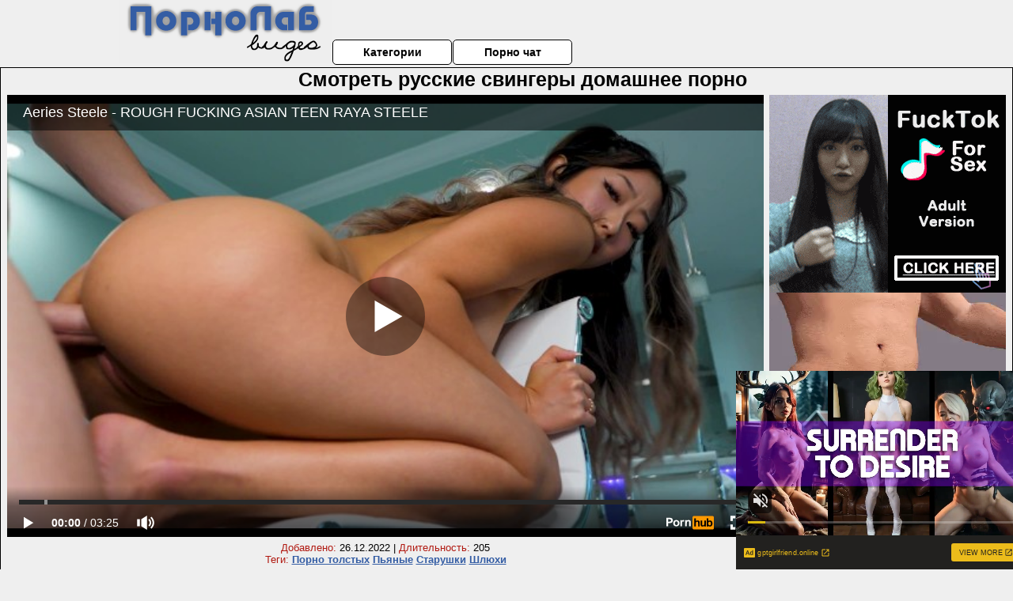

--- FILE ---
content_type: text/html; charset=UTF-8
request_url: https://www.pornhub.com/embed/ph62bc827fef8cb
body_size: 10288
content:
<!DOCTYPE html>
<html>
<head>
    	    <link rel="canonical" href="https://www.pornhub.com/view_video.php?viewkey=ph62bc827fef8cb" />
    	<title>Embed Player - Pornhub.com</title>
            <meta name="robots" content="noindex, indexifembedded" />
    	<link rel="shortcut icon" href="https://ei.phncdn.com/www-static/favicon.ico?cache=2026012201" />
			<link rel="dns-prefetch" href="//ki.phncdn.com/">
		<link rel="dns-prefetch" href="//es.phncdn.com">
		<link rel="dns-prefetch" href="//cdn1d-static-shared.phncdn.com">
		<link rel="dns-prefetch" href="//apis.google.com">
		<link rel="dns-prefetch" href="//ajax.googleapis.com">
		<link rel="dns-prefetch" href="//www.google-analytics.com">
		<link rel="dns-prefetch" href="//twitter.com">
		<link rel="dns-prefetch" href="//p.twitter.com">
		<link rel="dns-prefetch" href="//platform.tumblr.com">
		<link rel="dns-prefetch" href="//platform.twitter.com">
		<link rel="dns-prefetch" href="//ads.trafficjunky.net">
		<link rel="dns-prefetch" href="//ads2.contentabc.com">
		<link rel="dns-prefetch" href="//cdn1.ads.contentabc.com">
		<link rel="dns-prefetch" href="//media.trafficjunky.net">
		<link rel="dns-prefetch" href="//cdn.feeds.videosz.com">
		<link rel="dns-prefetch" href="//cdn.niche.videosz.com">
		<link rel="dns-prefetch" href="//cdn1-smallimg.phncdn.com">
		<link rel="dns-prefetch" href="//m2.nsimg.net">
        <link rel="dns-prefetch" href="//imagetransform.icfcdn.com">
		<script>
        var COOKIE_DOMAIN = 'pornhub.com';
    	var page_params = {};
	</script>

        <script src="https://media.trafficjunky.net/js/holiday-promo.js"></script>
	<style>
        body {
            background: #000 none repeat scroll 0 0;
            color: #fff;
            font-family: Arial,Helvetica,sans-serif;
            font-size: 12px;
        }
        
        .removedVideo {
            width:100%;
        }
        
        .removedVideoText {
            display: block;
            text-align: center;
            padding: 0.5%;
            color: #FFFFFF;
            font-size: 1.2em;
        }
        
        .videoEmbedLink {
            position: absolute;
            top: -20px;
            left: 0;
        }
        
		.userMessageSection {
			text-align: center;
			color: #fff;
			font-family: Arial, Helvetica, sans-serif;
			padding: 20px;
			z-index: 10;
			height: 225px;
			margin: auto;
			top: 0;
			bottom: 0;
			left: 0;
			right: 0;
			position: absolute;
			box-sizing: border-box;

            &.notAvailable {
                height: 100%;

                h2 {
                    position: absolute;
                    top: 50%;
                    left: 50%;
                    transform: translate(-50%, -50%);
                }
            }
		}

		.userMessageSection a,
		.userMessageSection a:visited {
			color: #f90;
			text-decoration: none;
			cursor: pointer;
		}

		.userMessageSection a:hover {
			text-decoration: underline;
		}

		.userMessageSection h2 {
			color: #fff;
			font-family: Arial, Helvetica, sans-serif;
			font-size: 22px;
			font-weight: normal;
			height: 56px;
			line-height: 28px;
			margin: 0 auto 20px;
			padding: 0;
			text-align: center;
			width: 300px;
		}

		a.orangeButton {
			color: #000;
			background: #f90;
			border-radius: 4px;
			-webkit-border-radius: 4px;
			-moz-border-radius: 4px;
			-ms-border-radius: 4px;
			box-sizing: border-box;
			color: rgb(20, 20, 20);
			cursor: pointer;
			display: inline-block;
			font-size: 20px;
			height: 49px;
			margin-bottom: 15px;
			padding: 13px 15px;
			position: relative;
			text-align: center;
			text-decoration: none;
			width: 486px;
			border: 0;
		}

		a.orangeButton:hover {
			background: #ffa31a;
			text-decoration: none;
		}

		a.orangeButton:visited {
			color: #000;
		}

		p.last {
			font-size: 14px;
		}

		#currentVideoImage {
			opacity: .3;
			position: absolute;
			left: 0;
			top: 0;
			min-width: 100%;
			min-height: 100%;
		}

		@media all and (max-width: 520px) {
			.userMessageSection h2 {
				font-size: 18px;
				line-height: 20px;
				width: auto;
				margin-bottom: 10px;
			}
			a.orangeButton {
				width: 95%;
				font-size: 18px;
				height: 45px;
			}

			p.last {
				font-size: 12px;
			}
		}

	</style>

    </head>

<body style="position: absolute; margin:0px; height:100%; width:100%; background: #000">
			

<style>
	body {
		background: #000 none repeat scroll 0 0;
		color: #fff;
		font-family: Arial,Helvetica,sans-serif;
		font-size: 12px;
	}
	a {
		outline-style: none;
		text-decoration: none;
		color: #f90;
	}
	* {
		margin: 0;
		padding: 0;
	}
	.clear{
		clear: both;
	}
	.removedVideo{
		width:100%;
	}
	.removedVideoText, .removedVideoTextPornhub{
		display: block;
		text-align: center;
		padding: 0.5%;
		color: #FFFFFF;
		font-size: 1.2em;
	}
	.removedVideo ul {
		margin:0 auto;
		width:55%;
		height:auto;
		display: block;
	}
	.removedVideo ul li{
		list-style:none;
		display: block;
		width: 25%;
		height: auto;
		float: left;
		border-top: 2px solid #000;
		border-left: 2px solid #000;
		border-bottom: 2px solid #000;
		position: relative;
		display: block;
		box-sizing: border-box;
		background-color: #000;
	}
	.removedVideo ul li:nth-child(2n+1){
		border-right: 2px solid #000;
	}
	.removedVideo ul li a{
		display: block;
		width: 100%;
		height: 100%;
		color: #000000;
	}
	.duration{
		position: absolute;
		bottom:5px;
		left:5px;
		display: none;
		color: #FFFFFF;
	}
	.titleRelated{
		position: absolute;
		top:0;
		display: none;
		color: #f90;
	}
	.voteRelated{
		position: absolute;
		display: none;
		bottom:5px;
		right:5px;
		color: #FFFFFF;
	}
	.icon-thumb-up{
		top: 1px;
		float: right;
		border: 0;
		background: transparent url(https://ei.phncdn.com/www-static/images/sprite-pornhub-nf.png?cache=2026012201) scroll no-repeat 0 0;
		background-position: -72px -225px;
		width: 15px;
		height: 14px;
		margin-left: 4px;
	}
	.privateOverlay{
		position: absolute;
		z-index: 100;
		top: 0;
		width: 100%;
	}
	.private-vid-title{
		position: absolute;
		bottom:5%;
		width:100%;
		z-index: 150;
		text-align: center;
		font-size: 1em;
	}
	.wrapper{
		position: absolute;
		top:0;
		bottom: 0;
		right: 0;
		left: 0;
		z-index: 1;
		display: block;
	}
	.selectVideoThumb:hover .wrapper{
		background-color: #0c0c0c;
		opacity: 0.7;
	}
	.selectVideoThumb:hover .voteRelated{
		display: block;
		z-index: 20;
	}
	.selectVideoThumb:hover .titleRelated{
		display: block;
		z-index: 30;
	}
	.selectVideoThumb:hover .duration{
		display: block;
		z-index: 40;
	}
    .videoEmbedLink {
        position: absolute;
        top: 0;
        left: 0;
        pointer-events: none;
        color: transparent;
    }
	@media screen and (max-width: 1024px) {
		.removedVideo ul {
			width: 70%;
		}
		.removedVideoText{
			padding: 0.2%;
			font-size: 1.1em;
		}

	}
</style>

<script type="text/javascript">
		var compaignVersion = '-html5';
	try {
		var fo = new ActiveXObject('ShockwaveFlash.ShockwaveFlash');
		if (fo) {
			compaignVersion = '';
		}
	} catch (e) {
		if (navigator.mimeTypes
				&& navigator.mimeTypes['application/x-shockwave-flash'] != undefined
				&& navigator.mimeTypes['application/x-shockwave-flash'].enabledPlugin) {
			compaignVersion = '';

		}
	}

	function getUrlVars() {
		var vars = {},
		    parts = window.location.href.replace(/[?&]+([^=&]+)=([^&]*)/gi, function(m,key,value) {
                vars[key] = value;
            });
		return vars;
	}
</script>
	
	
<script type="text/javascript">
		document.addEventListener("click", function (e) {
		var element =  document.getElementById('removedwrapper'),
			urlToGo = '/view_video.php?viewkey=ph62bc827fef8cb&utm_source=pornolabvideo.ru&utm_medium=embed&utm_campaign=embed-removed'+compaignVersion;
		if (document.body.contains(element)) {
			// Element exists and list of video build.
			var level = 0;
			for (var element = e.target; element; element = element.parentNode) {
				if (element.id === 'x') {
					document.getElementsByClassName("selectVideoThumb").innerHTML = (level ? "inner " : "") + "x clicked";
					return;
				}
				level++;
			}
			if (level!==10){
				window.open(urlToGo, '_blank');
			}
		}
	});
</script>


		<input type="hidden" target="_blank" rel="noopener noreferrer" class="goToUrl" />
	<input type="hidden" target="_blank" rel="noopener noreferrer" class="goToUrlLogo" />
	
		
        <script src="https://cdn1d-static-shared.phncdn.com/html5player/videoPlayer/es6player/8.7.0/desktop-player.min.js"></script>

		<script>

						var flashvars = {"isVR":0,"domain":false,"experimentId":"experimentId unknown","searchEngineData":null,"maxInitialBufferLength":1,"disable_sharebar":0,"htmlPauseRoll":"false","htmlPostRoll":"false","autoplay":"false","autoreplay":"false","video_unavailable":"false","pauseroll_url":"","postroll_url":"","toprated_url":"https:\/\/www.pornhub.com\/video?o=tr&t=m","mostviewed_url":"https:\/\/www.pornhub.com\/video?o=mv&t=m","language":"en","isp":"amazon.com","geo":"united states","customLogo":"https:\/\/ei.phncdn.com\/www-static\/images\/pornhub_logo_straight.svg?cache=2026012201","trackingTimeWatched":false,"tubesCmsPrerollConfigType":"new","adRollGlobalConfig":[{"delay":[900,2000,3000],"forgetUserAfter":86400,"onNth":0,"skipDelay":5,"skippable":true,"vastSkipDelay":false,"json":"https:\/\/www.pornhub.com\/_xa\/ads?zone_id=1993741&site_id=2&preroll_type=json&channel%5Bcontext_tag%5D=asian%2Casian-wife%2Crough%2Chardcore%2Crough-fuck%2Cbig-dick%2Chuge-cock%2Cwmaf%2Casian-hardcore%2Ccumshot%2Ccum-on-feet%2Cfeet%2Cfootjob%2Casian-white-cock%2Chuge-white-cock&channel%5Bcontext_category%5D=Asian%2CAmateur%2CBig-Ass%2CBabe%2CBig-Dick%2CCumshot%2CHardcore%2CCollege-%2818%2B%29%2C60FPS%2CVerified-Amateurs&channel%5Bcontext_pornstar%5D=&channel%5Binfo%5D=%7B%22actor_id%22%3A2247428191%2C%22content_type%22%3A%22model%22%2C%22video_id%22%3A410829761%2C%22timestamp%22%3A1769407823%2C%22hash%22%3A%22872e83112d20e0e65729a7cd74a32f4f%22%2C%22session_id%22%3A%22661527689762117711%22%7D&noc=0&cache=1769407823&t_version=2026012201.ded8397&channel%5Bsite%5D=pornhub","user_accept_language":"","startPoint":0,"maxVideoTimeout":2000},{"delay":[900,2000,3000],"forgetUserAfter":86400,"onNth":0,"skipDelay":5,"skippable":true,"vastSkipDelay":false,"json":"https:\/\/www.pornhub.com\/_xa\/ads?zone_id=&site_id=2&preroll_type=json&channel%5Bcontext_tag%5D=asian%2Casian-wife%2Crough%2Chardcore%2Crough-fuck%2Cbig-dick%2Chuge-cock%2Cwmaf%2Casian-hardcore%2Ccumshot%2Ccum-on-feet%2Cfeet%2Cfootjob%2Casian-white-cock%2Chuge-white-cock&channel%5Bcontext_category%5D=Asian%2CAmateur%2CBig-Ass%2CBabe%2CBig-Dick%2CCumshot%2CHardcore%2CCollege-%2818%2B%29%2C60FPS%2CVerified-Amateurs&channel%5Bcontext_pornstar%5D=&channel%5Binfo%5D=%7B%22actor_id%22%3A2247428191%2C%22content_type%22%3A%22model%22%2C%22video_id%22%3A410829761%2C%22timestamp%22%3A1769407823%2C%22hash%22%3A%22872e83112d20e0e65729a7cd74a32f4f%22%2C%22session_id%22%3A%22661527689762117711%22%7D&noc=0&cache=1769407823&t_version=2026012201.ded8397&channel%5Bsite%5D=pornhub","user_accept_language":"","startPoint":100,"maxVideoTimeout":2000}],"embedCode":"<iframe src=\"https:\/\/www.pornhub.com\/embed\/ph62bc827fef8cb\" frameborder=\"0\" width=\"560\" height=\"340\" scrolling=\"no\" allowfullscreen><\/iframe>","hidePostPauseRoll":false,"video_duration":205,"actionTags":"Doggystyle:7","link_url":"https:\/\/www.pornhub.com\/view_video.php?viewkey=ph62bc827fef8cb","related_url":"https:\/\/www.pornhub.com\/api\/v1\/video\/player_related_datas?id=410829761","video_title":"Aeries Steele - ROUGH FUCKING ASIAN TEEN RAYA STEELE","image_url":"https:\/\/ei.phncdn.com\/videos\/202206\/29\/410829761\/original\/(m=eaAaGwObaaaa)(mh=h09iCwFMldhExLAg)6.jpg","defaultQuality":[720,480,240,1080],"vcServerUrl":"\/svvt\/add?stype=evv&svalue=410829761&snonce=d3r2dzerxlymppic&skey=d460bfc3d45deab26785062ad1fd192850f2c2132acedc7218f689c4fdacce00&stime=1769407823","service":"","mediaPriority":"hls","mediaDefinitions":[{"group":1,"height":0,"width":0,"defaultQuality":true,"format":"hls","videoUrl":"https:\/\/ee-h.phncdn.com\/hls\/videos\/202206\/29\/410829761\/480P_2000K_410829761.mp4\/master.m3u8?validfrom=1769404223&validto=1769411423&ipa=1&hdl=-1&hash=cbRDNWtlhJGJ%2BH3LrL3MKbztItY%3D","quality":"480","segmentFormats":{"audio":"ts_aac","video":"mpeg2_ts"}},{"group":1,"height":0,"width":0,"defaultQuality":false,"format":"mp4","videoUrl":"https:\/\/www.pornhub.com\/video\/get_media?s=eyJrIjoiMzkzN2Q3N2Q2YTNhY2NiYWUyYjRjYzM2ZDE2YTM3OGI1NTNhMzYxNTU1ZTA4N2UwYjFkMGNjMWViMDRkY2EyZCIsInQiOjE3Njk0MDc4MjN9&v=ph62bc827fef8cb&e=1&t=p","quality":[],"remote":true}],"isVertical":"false","video_unavailable_country":"false","mp4_seek":"ms","hotspots":[42184,11752,16415,11690,11752,11845,11942,11944,12180,12307,12695,13262,13026,13106,13558,14255,14135,14241,14376,14565,14434,14594,14202,14042,13888,14116,13393,13189,12858,12033,11601,11447,10855,10759,10227,9886,9610,9396,9065,9182,8504],"thumbs":{"samplingFrequency":2,"type":"normal","cdnType":"regular","isVault":0,"urlPattern":"https:\/\/ei.phncdn.com\/videos\/202206\/29\/410829761\/timeline\/160x90\/(m=eGCaiCObaaaa)(mh=hzHFxTsWTJ7WBuIm)S{3}.jpg","spritePatterns":["https:\/\/ei.phncdn.com\/videos\/202206\/29\/410829761\/timeline\/160x90\/(m=eGCaiCObaaaa)(mh=hzHFxTsWTJ7WBuIm)S0.jpg","https:\/\/ei.phncdn.com\/videos\/202206\/29\/410829761\/timeline\/160x90\/(m=eGCaiCObaaaeSlnYk7T5ErgyKrgyS5fzY5fAIbgCKjNBSjMxOlT2kJT0CRSxIXgyWlhyEzQyCrn4odacqoaeo0aaaa)(mh=4dSc_wr36fbtv631)S0.jpg","https:\/\/ei.phncdn.com\/videos\/202206\/29\/410829761\/timeline\/160x90\/(m=eGCaiCObaaaeSlnYk7T5ErgyKrgyS5fzY5fAIbgCKjNBSjMxOlT2kJT0CRSxIXgyWlhyEzQyCrn4odacqoaeo0aaaac2LgzL92CVidmYidm28Im58cnXadoYKZn2eZl0LwBLXwAUv2lXydm4LdmVmLmUOgCNbabihachAaaaa)(mh=4kgM5JaH9guVssQt)S0.jpg","https:\/\/ei.phncdn.com\/videos\/202206\/29\/410829761\/timeline\/160x90\/(m=[base64])(mh=hrNj5QYpjL3Z1WDQ)S0.jpg"],"thumbHeight":"90","thumbWidth":"160"},"browser_url":"http:\/\/pornolabvideo.ru\/svingeri\/smotret-russkie-svingeri-domashnee-porno.php","morefromthisuser_url":"\/model\/aeries-steele\/videos","options":"iframe","cdn":"haproxy","startLagThreshold":1000,"outBufferLagThreshold":2000,"appId":"1111","cdnProvider":"ht","nextVideo":[],"video_id":410829761},
			    utmSource = document.referrer.split('/')[2];

			if (utmSource == '' || (utmSource == undefined)){
				utmSource = 'www.pornhub.com';
			}

		</script>
		<style>
			#player {
				width:100%;
				height:100%;
				padding:0;
				margin:0;
			}
			p.unavailable {
				background-color: rgba(0,0,0,0.7);
				bottom: 0;
				left: 0;
				font-size: 3em;
				padding: 40px;
				position: absolute;
				right: 0;
				text-align: center;
				top: 0;
				z-index: 999;
			}
		</style>
		<div id="player">
            <div id="player-placeholder">
                                    <picture>
                        <img src="https://ei.phncdn.com/videos/202206/29/410829761/original/(m=eaAaGwObaaaa)(mh=h09iCwFMldhExLAg)6.jpg" alt="Aeries Steele - ROUGH FUCKING ASIAN TEEN RAYA STEELE">
                    </picture>
                            </div>
        </div>
        <script type="text/javascript" >
                        // General Vars
            var embedredirect = {
                    mftuUrl : false,
                    mostViewedUrl : false,
                    relatedUrl : false,
                    topRatedUrl : false,
                    onFullscreen: false,
                    videoArea: false,
                    relatedBtns: false,
                    onMenu : false,
                    watchHD : false,
                    mode: 'affiliate'
                },
                phWhiteliste = [
                    "www.keezmovies.com"
                ],
                vastArray = [],
                isVr 		= flashvars.isVR,
                hasPingedVcServer = false;
                //globalPrerollSwitch = typeof flashvars.tubesCmsPrerollConfigType != 'undefined' ? flashvars.tubesCmsPrerollConfigType : null;

            // Function to white
            function whiteListeEmbedSite(){
                return phWhiteliste.indexOf(utmSource)>=0;
            }

            // Build the variables to send to the player
            if (!whiteListeEmbedSite()){
                embedredirect = {
                    mftuUrl : flashvars.morefromthisuser_url,
                    mostViewedUrl :flashvars.mostviewed_url,
                    relatedUrl : flashvars.link_url,
                    topRatedUrl : flashvars.toprated_url,
                    onFullscreen : false,
                    videoArea: false,
                    relatedBtns: false,
                    onMenu : true,
                    watchHD : false,
                    mode: 'embedded'
                };
            }

                        if (typeof flashvars.preroll !== 'undefined' && typeof page_params.holiday_promo_prem != 'undefined' && (typeof isVr !== 'undefined' && !isVr)) {
                for (var k = 0; k < flashvars.preroll.campaigns.length; k++) {
                    var obj 		= flashvars.preroll.campaigns[k],
                        clickArea   = {};

                    if(obj.clickableAreasByPlatform) {
                        var defaultValues = {
                            video: true,
                            link: true
                        }
                        clickArea = obj.clickableAreasByPlatform.pc ?  obj.clickableAreasByPlatform.pc : defaultValues;
                    }

                    vastObject = {
                        xml 			: obj.vastXml, //backend value from CMS
                        vastSkipDelay	: false,

                        rollSettings: {
                            onNth 			: obj.on_nth, //backend value from CMS
                            skipDelay 		: obj.skip_delay, //backend value from CMS
                            siteName        : 'Pornhub',
                            forgetUserAfter : obj.forgetUserAfter, //backend value from CMS
                            campaignName 	: obj.campaign_name,
                            skippable       : obj.skippable, //backend value from CMS
                            clickableAreas  : clickArea, //The objects or areas on the screen that the user can click to visit the url
                            campaignWeight	: obj.percentChance
                        }
                    };
                    vastArray.push(vastObject);
                }
            }

            /**
             * Function to convert events config to compatibility with Player version less than 6.1.*
             * @method getLegacyEventsConfig
             * @param {Object} eventsConfig
             * @return {{}} legacyEventsConfig
             */

            function getLegacyEventsConfig(eventsConfig) {
                let legacyNamesMap = {
                    'fullscreen.changed': 'onFullscreen',
                    'player.redirected' : 'onRedirect',
                    'playback.playing': 'onPlay'
                };

                return Object.entries(eventsConfig).reduce(function (acc, arr) {
                    var obj = {},
                        fileName = legacyNamesMap[arr[0]] || arr[0];
                    obj[fileName] = function (i, e, o) {
                        arr[1](o, i, e);
                    };
                    return Object.assign({}, acc, obj);
                }, {});
            }

            function registerPlayerEvents() {
                let events = {
                    // On Video Fulscreen -  HTML5 video feed trick
                    "fullscreen.changed": function(o, i) {
                        if(typeof triggerFullScreenDisplay == 'function') triggerFullScreenDisplay(i);
                    },
                    'player.redirected': function(){
                        if (typeof htEmbedTrack == 'object' && typeof htEmbedTrack.track == 'function') {
                            htEmbedTrack.track();
                        }
                    },
                    "playback.playing": function() {
                        if (flashvars.vcServerUrl == null) {
                            return;
                        }

                        setTimeout(function () {
                            if (!hasPingedVcServer) {
                                hasPingedVcServer = true;

                                var request1 = new XMLHttpRequest();
                                request1.open("GET", flashvars.vcServerUrl);
                                if (typeof liuIdOrNull !== 'undefined' && liuIdOrNull) {
                                    request1.setRequestHeader('__m', liuIdOrNull);
                                }
                                request1.send();
                            }
                        }, 10000);
                    }
                },
                playerVersion = MGP && MGP.buildInfo.playerVersion;
                return parseFloat(playerVersion) < 6.1 ? getLegacyEventsConfig(events) : events;
            }

            
            function loadThePlayer(){
                var forceAutoPlay	= getUrlVars()['autoplay'];
                                if (forceAutoPlay == undefined || forceAutoPlay != 1){
                    forceAutoPlay = false;
                } else {
                    forceAutoPlay = true;
                }

                var showOnPauseVal = !flashvars.hidePostPauseRoll;

                
                MGP.createPlayer('player', {
                    autoplay: {
                        enabled: forceAutoPlay, // Value is determined in settings.js
						initialState: true,
						retryOnFailure: false,
						switch: 'buttonbar', // 'menu' || 'buttonbar' || 'none'
                    },
                    deviceType: 'desktop',
                    quickSetup: 'pornhub',
                    embeds: {
                        enabled:true,
                        domain: true,
                        redirect:{
                            logoUrl: flashvars.link_url,
                            mftuUrl: embedredirect.mftuUrl,
                            mostViewedUrl: embedredirect.mostViewedUrl,
                            onFullscreen: embedredirect.onFullscreen,
                            onMenu: embedredirect.onMenu,
                            relatedUrl: embedredirect.relatedUrl,
                            sharebar:false,
                            topRatedUrl: embedredirect.topRatedUrl,
                            videoArea: embedredirect.videoArea
                        },
                        watchHD: embedredirect.watchHD,
                        utmRedirect:{
                            logo: true,
                            relatedBtns: embedredirect.relatedBtns,
                            thumbs: true,
                            videoArea: embedredirect.videoArea
                        }
                    },
                    mainRoll: {
                        actionTags: flashvars.actionTags,
                        mediaPriority: flashvars.mediaPriority,
                        mediaDefinition: flashvars.mediaDefinitions,
                        poster: flashvars.image_url,
                        thumbs: {
                            urlPattern: flashvars.thumbs.urlPattern,
                            samplingFrequency: flashvars.thumbs.samplingFrequency,
                            thumbWidth: flashvars.thumbs.thumbWidth,
                            thumbHeight: flashvars.thumbs.thumbHeight
                        },
                        duration: flashvars.video_duration,
                        title: flashvars.video_title,
                        videoUnavailableMessage: '',
                        videoUrl: flashvars.link_url,
                        textLinks: (typeof TEXTLINKS !== 'undefined') ? TEXTLINKS : []
                    },

                    hlsConfig: {
                        maxInitialBufferLength: flashvars.maxInitialBufferLength,
                        maxBufferLength: 20,
                        maxMaxBufferLength: 20
                    },

                    features:{
                        grid: true,
                        share: false,
                        logo: true,
                        themeColor: '#f6921e',
                        cinema: false,
                        options:false,
                        hideControlsTimeout: 2,
                        qualityInControlBar: true
                    },
                    referrerUrl:utmSource,
                    menu: {
                        relatedUrl: flashvars.related_url,
						relatedData: [["https:\/\/ei.phncdn.com\/videos\/202404\/12\/450954291\/thumbs_3\/(m=eGcEGgaaaa)(mh=krMS3Mbe5MyawACR)15.jpg","Sexy Asian Teen Fucked On The Kitchen Counter!","2:38",85,"https:\/\/www.pornhub.com\/view_video.php?viewkey=66187a2f40d81",512052,"https:\/\/kw.phncdn.com\/videos\/202404\/12\/450954291\/360P_360K_450954291_fb.mp4?hdnea=st=1769407404~exp=1769411004~hdl=-1~hmac=507953f1f8df87fee70ca6942bb035a86f370b6d","Privatefromus","https:\/\/www.pornhub.com\/model\/aeries-steele","https:\/\/ei.phncdn.com\/www-static\/images\/verified-badge.svg",{"isWatched":false,"isFree":false,"isCC":false,"isInteractive":false,"languageCode":"","hasTrophy":false,"hasCheckmark":true,"isChannel":false,"highResThumb":"https:\/\/ei.phncdn.com\/videos\/202404\/12\/450954291\/thumbs_3\/(m=edLTGgaaaa)(mh=ZHoTQAVA7JP0Jn_B)15.jpg"}],["https:\/\/ei.phncdn.com\/videos\/202111\/20\/398343301\/thumbs_5\/(m=eGcEGgaaaa)(mh=-8iKpBZTFOqBgRd7)15.jpg","SEXY LINGERIE MAKES HER IRRESISTIBLE!","2:57",90,"https:\/\/www.pornhub.com\/view_video.php?viewkey=ph61985b1c7e65a",1406506,"https:\/\/kw.phncdn.com\/videos\/202111\/20\/398343301\/360P_360K_398343301_fb.mp4?hdnea=st=1769407404~exp=1769411004~hdl=-1~hmac=bfcc8fb0d7153f09ed76c605f51efd71e298245e","Privatefromus","https:\/\/www.pornhub.com\/model\/aeries-steele","https:\/\/ei.phncdn.com\/www-static\/images\/verified-badge.svg",{"isWatched":false,"isFree":false,"isCC":false,"isInteractive":false,"languageCode":"","hasTrophy":false,"hasCheckmark":true,"isChannel":false,"highResThumb":"https:\/\/ei.phncdn.com\/videos\/202111\/20\/398343301\/thumbs_5\/(m=edLTGgaaaa)(mh=c3oh6mQwPFfT-_36)15.jpg"}],["https:\/\/ei.phncdn.com\/videos\/202405\/12\/452351671\/original\/(m=eGcEGgaaaa)(mh=5_-VZKaoCUAsLyQV)5.jpg","PERFECT ASIAN TEEN ASS RIDES A NICE COCK! RAYA STEELE","1:29",82,"https:\/\/www.pornhub.com\/view_video.php?viewkey=6640635f99f6c",971139,"https:\/\/kw.phncdn.com\/videos\/202405\/12\/452351671\/360P_360K_452351671_fb.mp4?hdnea=st=1769407404~exp=1769411004~hdl=-1~hmac=f7be48ed842b5b5a44202ef273f402f338206910","Privatefromus","https:\/\/www.pornhub.com\/model\/aeries-steele","https:\/\/ei.phncdn.com\/www-static\/images\/verified-badge.svg",{"isWatched":false,"isFree":false,"isCC":false,"isInteractive":false,"languageCode":"","hasTrophy":false,"hasCheckmark":true,"isChannel":false,"highResThumb":"https:\/\/ei.phncdn.com\/videos\/202405\/12\/452351671\/original\/(m=edLTGgaaaa)(mh=UGMT6zkvVE9WRWHV)5.jpg"}],["https:\/\/ei.phncdn.com\/videos\/202309\/23\/439979501\/thumbs_15\/(m=eGcEGgaaaa)(mh=Vo9SG5-2AiXLHfLH)13.jpg","4K! Teen Stepsister Makes Me Cum While Parents Aren&#039;t Home!","7:31",89,"https:\/\/www.pornhub.com\/view_video.php?viewkey=650f44ef878dc",915992,"https:\/\/kw.phncdn.com\/videos\/202309\/23\/439979501\/360P_360K_439979501_fb.mp4?hdnea=st=1769407404~exp=1769411004~hdl=-1~hmac=20cf3396c8418348af187c84171b7015078b759b","Privatefromus","https:\/\/www.pornhub.com\/model\/aeries-steele","https:\/\/ei.phncdn.com\/www-static\/images\/verified-badge.svg",{"isWatched":false,"isFree":false,"isCC":false,"isInteractive":false,"languageCode":"","hasTrophy":false,"hasCheckmark":true,"isChannel":false,"highResThumb":"https:\/\/ei.phncdn.com\/videos\/202309\/23\/439979501\/thumbs_15\/(m=edLTGgaaaa)(mh=hxKInX42V0FQj7rd)13.jpg"}],["https:\/\/ei.phncdn.com\/videos\/202111\/17\/398196661\/original\/(m=eGcEGgaaaa)(mh=cdBOqpXncDYVdar8)5.jpg","OUR HOTEL ROOM HAD A NICE JACUZZI! SO WE FUCKED IN IT!","3:45",90,"https:\/\/www.pornhub.com\/view_video.php?viewkey=ph61950060be44b",896797,"https:\/\/kw.phncdn.com\/videos\/202111\/17\/398196661\/360P_360K_398196661_fb.mp4?hdnea=st=1769407404~exp=1769411004~hdl=-1~hmac=af9bb16051d4bcf23885b99926009b66665380aa","Privatefromus","https:\/\/www.pornhub.com\/model\/aeries-steele","https:\/\/ei.phncdn.com\/www-static\/images\/verified-badge.svg",{"isWatched":false,"isFree":false,"isCC":false,"isInteractive":false,"languageCode":"","hasTrophy":false,"hasCheckmark":true,"isChannel":false,"highResThumb":"https:\/\/ei.phncdn.com\/videos\/202111\/17\/398196661\/original\/(m=edLTGgaaaa)(mh=X-T2Ee2rgTdRdCNf)5.jpg"}],["https:\/\/ei.phncdn.com\/videos\/202111\/18\/398235831\/thumbs_5\/(m=eGcEGgaaaa)(mh=h4FCplJiU3uunpul)15.jpg","DO NOT JERK OFF TO THIS!","2:45",90,"https:\/\/www.pornhub.com\/view_video.php?viewkey=ph6195dce6ce414",951025,"https:\/\/kw.phncdn.com\/videos\/202111\/18\/398235831\/360P_360K_398235831_fb.mp4?hdnea=st=1769407404~exp=1769411004~hdl=-1~hmac=04e0231e362dfa3e9da0b381791bf84e56f50768","Privatefromus","https:\/\/www.pornhub.com\/model\/aeries-steele","https:\/\/ei.phncdn.com\/www-static\/images\/verified-badge.svg",{"isWatched":false,"isFree":false,"isCC":false,"isInteractive":false,"languageCode":"","hasTrophy":false,"hasCheckmark":true,"isChannel":false,"highResThumb":"https:\/\/ei.phncdn.com\/videos\/202111\/18\/398235831\/thumbs_5\/(m=edLTGgaaaa)(mh=ZIgm35O-cKLayYNy)15.jpg"}],["https:\/\/ei.phncdn.com\/videos\/202112\/08\/399328381\/thumbs_15\/(m=eGcEGgaaaa)(mh=QgB-nHjjNIUO0pEH)3.jpg","MORNING BLOWJOB ENDS UP WITH ME FUCKING HER FROM BEHIND!","4:21",89,"https:\/\/www.pornhub.com\/view_video.php?viewkey=ph61b0a94b2e6d3",1041569,"https:\/\/kw.phncdn.com\/videos\/202112\/08\/399328381\/360P_360K_399328381_fb.mp4?hdnea=st=1769407404~exp=1769411004~hdl=-1~hmac=9797dd2b64f606b188260acbffbe290bed030125","Privatefromus","https:\/\/www.pornhub.com\/model\/aeries-steele","https:\/\/ei.phncdn.com\/www-static\/images\/verified-badge.svg",{"isWatched":false,"isFree":false,"isCC":false,"isInteractive":false,"languageCode":"","hasTrophy":false,"hasCheckmark":true,"isChannel":false,"highResThumb":"https:\/\/ei.phncdn.com\/videos\/202112\/08\/399328381\/thumbs_15\/(m=edLTGgaaaa)(mh=6qfD6G5deR7Dc66J)3.jpg"}],["https:\/\/ei.phncdn.com\/videos\/202207\/01\/410909331\/original\/(m=q164_RXbeGcEGgaaaa)(mh=sCYB4tmI-LknDrVQ)0.jpg","Aeries Steele - Elevator Blowjob Turns Into Passionate Fucking","7:42",88,"https:\/\/www.pornhub.com\/view_video.php?viewkey=ph62be3690e719d",1635249,"https:\/\/kw.phncdn.com\/videos\/202207\/01\/410909331\/360P_360K_410909331_fb.mp4?hdnea=st=1769407404~exp=1769411004~hdl=-1~hmac=89e317fc17c7036dcbd84fed08635ffa340a7c0d","Privatefromus","https:\/\/www.pornhub.com\/model\/aeries-steele","https:\/\/ei.phncdn.com\/www-static\/images\/verified-badge.svg",{"isWatched":false,"isFree":false,"isCC":false,"isInteractive":false,"languageCode":"","hasTrophy":false,"hasCheckmark":true,"isChannel":false,"highResThumb":"https:\/\/ei.phncdn.com\/videos\/202207\/01\/410909331\/original\/(m=q164_RXbedLTGgaaaa)(mh=GDZZPtKfdcybJSQy)0.jpg"}],["https:\/\/ei.phncdn.com\/videos\/202111\/10\/397838331\/original\/(m=eGcEGgaaaa)(mh=QD8PQX7pc2zljWE7)11.jpg","GOD I LOVE KOREAN WOMEN!","0:22",68,"https:\/\/www.pornhub.com\/view_video.php?viewkey=ph618c3983c7a1f",554946,"https:\/\/kw.phncdn.com\/videos\/202111\/10\/397838331\/221004_1134_360P_360K_397838331_fb.mp4?hdnea=st=1769407404~exp=1769411004~hdl=-1~hmac=03d639954f91195f3025c9f77929e53ae26eaaa9","Privatefromus","https:\/\/www.pornhub.com\/model\/aeries-steele","https:\/\/ei.phncdn.com\/www-static\/images\/verified-badge.svg",{"isWatched":false,"isFree":false,"isCC":false,"isInteractive":false,"languageCode":"","hasTrophy":false,"hasCheckmark":true,"isChannel":false,"highResThumb":"https:\/\/ei.phncdn.com\/videos\/202111\/10\/397838331\/original\/(m=edLTGgaaaa)(mh=v1xLBBK5cwgoj0EG)11.jpg"}],["https:\/\/ei.phncdn.com\/videos\/202308\/25\/438147011\/original\/(m=eGcEGgaaaa)(mh=UZbCJdgczXqrGgkb)10.jpg","POV: Petite Asian Teen Rides My Huge Cock Until I Cum In Her Mouth!","3:11",86,"https:\/\/www.pornhub.com\/view_video.php?viewkey=64e926758e16a",946211,"https:\/\/kw.phncdn.com\/videos\/202308\/25\/438147011\/360P_360K_438147011_fb.mp4?hdnea=st=1769407404~exp=1769411004~hdl=-1~hmac=24334fb5b23f3864ef3485234925369a102edd17","Privatefromus","https:\/\/www.pornhub.com\/model\/aeries-steele","https:\/\/ei.phncdn.com\/www-static\/images\/verified-badge.svg",{"isWatched":false,"isFree":false,"isCC":false,"isInteractive":false,"languageCode":"","hasTrophy":false,"hasCheckmark":true,"isChannel":false,"highResThumb":"https:\/\/ei.phncdn.com\/videos\/202308\/25\/438147011\/original\/(m=edLTGgaaaa)(mh=Up83GMHmJ1w9DoEu)10.jpg"}],["https:\/\/ei.phncdn.com\/videos\/202209\/17\/415795611\/thumbs_10\/(m=eGcEGgaaaa)(mh=pguppWPjQRaqdAxw)8.jpg","SEXY ASIAN TEEN IN NEON SUCKS AND FUCKS AND SWALLOWS CUM","3:03",85,"https:\/\/www.pornhub.com\/view_video.php?viewkey=ph632625cd91d7e",2484118,"https:\/\/kw.phncdn.com\/videos\/202209\/17\/415795611\/360P_360K_415795611_fb.mp4?hdnea=st=1769407404~exp=1769411004~hdl=-1~hmac=9dcd254a36e087f2393080813d92f3aec0de2868","Privatefromus","https:\/\/www.pornhub.com\/model\/aeries-steele","https:\/\/ei.phncdn.com\/www-static\/images\/verified-badge.svg",{"isWatched":false,"isFree":false,"isCC":false,"isInteractive":false,"languageCode":"","hasTrophy":false,"hasCheckmark":true,"isChannel":false,"highResThumb":"https:\/\/ei.phncdn.com\/videos\/202209\/17\/415795611\/thumbs_10\/(m=edLTGgaaaa)(mh=GyBQcSnJC816W6kS)8.jpg"}],["https:\/\/ei.phncdn.com\/videos\/202311\/28\/443772761\/thumbs_15\/(m=eGcEGgaaaa)(mh=VP-_TDQNbGHuLsNf)14.jpg","POV 4K! Asian teen DEEPTHROATS and gets her little pussy STRETCHED!","13:03",89,"https:\/\/www.pornhub.com\/view_video.php?viewkey=65653dfebbc11",1517229,"https:\/\/kw.phncdn.com\/videos\/202311\/28\/443772761\/360P_360K_443772761_fb.mp4?hdnea=st=1769407404~exp=1769411004~hdl=-1~hmac=ea3a6093f6e0d1aad6553a426720b447c40e2fb0","Privatefromus","https:\/\/www.pornhub.com\/model\/aeries-steele","https:\/\/ei.phncdn.com\/www-static\/images\/verified-badge.svg",{"isWatched":false,"isFree":false,"isCC":false,"isInteractive":false,"languageCode":"","hasTrophy":false,"hasCheckmark":true,"isChannel":false,"highResThumb":"https:\/\/ei.phncdn.com\/videos\/202311\/28\/443772761\/thumbs_15\/(m=edLTGgaaaa)(mh=5Thx9vna6lylHgyH)14.jpg"}],["https:\/\/ei.phncdn.com\/videos\/202306\/01\/432663381\/original\/(m=eGcEGgaaaa)(mh=ZKsjqHWxrdAuCBRt)15.jpg","Mila gets railed from behind before giving a footjob (Trailer) - Themindoftommy","3:17",86,"https:\/\/www.pornhub.com\/view_video.php?viewkey=647807b7ecded",264434,"https:\/\/kw.phncdn.com\/videos\/202306\/01\/432663381\/360P_360K_432663381_fb.mp4?hdnea=st=1769407404~exp=1769411004~hdl=-1~hmac=95446e0898cbfee8b28b404e027c50e778f11b9f","TheMindofTommy","https:\/\/www.pornhub.com\/model\/the-mind-of-tommy","https:\/\/ei.phncdn.com\/www-static\/images\/verified-badge.svg",{"isWatched":false,"isFree":false,"isCC":false,"isInteractive":false,"languageCode":"","hasTrophy":false,"hasCheckmark":true,"isChannel":false,"highResThumb":"https:\/\/ei.phncdn.com\/videos\/202306\/01\/432663381\/original\/(m=edLTGgaaaa)(mh=gqxGENFqIl1Vq8x3)15.jpg"}],["https:\/\/ei.phncdn.com\/videos\/202203\/30\/405571311\/original\/(m=eGcEGgaaaa)(mh=Q59KAXffid4iC2-W)9.jpg","ASIAN RIDES ME TILL I CUM THEN SWALLOWS IT!","2:48",86,"https:\/\/www.pornhub.com\/view_video.php?viewkey=ph62441a40dd7c3",546744,"https:\/\/kw.phncdn.com\/videos\/202203\/30\/405571311\/360P_360K_405571311_fb.mp4?hdnea=st=1769407404~exp=1769411004~hdl=-1~hmac=4056363926c9c0c902fadd0e1329fde3f123e5ac","Privatefromus","https:\/\/www.pornhub.com\/model\/aeries-steele","https:\/\/ei.phncdn.com\/www-static\/images\/verified-badge.svg",{"isWatched":false,"isFree":false,"isCC":false,"isInteractive":false,"languageCode":"","hasTrophy":false,"hasCheckmark":true,"isChannel":false,"highResThumb":"https:\/\/ei.phncdn.com\/videos\/202203\/30\/405571311\/original\/(m=edLTGgaaaa)(mh=_MzB_2tYsZasXfVZ)9.jpg"}],["https:\/\/ei.phncdn.com\/videos\/202205\/17\/408226351\/thumbs_10\/(m=eGcEGgaaaa)(mh=0tN4oe2W3y7TtZEe)13.jpg","NEIGHBORS ASIAN WIFE COULDN&#039;T RESIST MY BIG WHITE COCK -Raya Steele","6:10",91,"https:\/\/www.pornhub.com\/view_video.php?viewkey=ph628305d25a969",593080,"https:\/\/kw.phncdn.com\/videos\/202205\/17\/408226351\/360P_360K_408226351_fb.mp4?hdnea=st=1769407404~exp=1769411004~hdl=-1~hmac=6afdd0c3064d655a07739502c6363100f96be4cb","Privatefromus","https:\/\/www.pornhub.com\/model\/aeries-steele","https:\/\/ei.phncdn.com\/www-static\/images\/verified-badge.svg",{"isWatched":false,"isFree":false,"isCC":false,"isInteractive":false,"languageCode":"","hasTrophy":false,"hasCheckmark":true,"isChannel":false,"highResThumb":"https:\/\/ei.phncdn.com\/videos\/202205\/17\/408226351\/thumbs_10\/(m=edLTGgaaaa)(mh=Y8PYr4yNirF0mbn5)13.jpg"}],["https:\/\/ei.phncdn.com\/videos\/202111\/16\/398110591\/thumbs_2\/(m=eGcEGgaaaa)(mh=1q7Mk7nK-jfuu5-G)8.jpg","HOTEL FUCK GOT HOT FAST! ","1:02",80,"https:\/\/www.pornhub.com\/view_video.php?viewkey=ph61930ee41bb5c",5766173,"https:\/\/kw.phncdn.com\/videos\/202111\/16\/398110591\/360P_360K_398110591_fb.mp4?hdnea=st=1769407404~exp=1769411004~hdl=-1~hmac=22812de129df26c90924fc7410ab81136b87b1d1","Privatefromus","https:\/\/www.pornhub.com\/model\/aeries-steele","https:\/\/ei.phncdn.com\/www-static\/images\/verified-badge.svg",{"isWatched":false,"isFree":false,"isCC":false,"isInteractive":false,"languageCode":"","hasTrophy":false,"hasCheckmark":true,"isChannel":false,"highResThumb":"https:\/\/ei.phncdn.com\/videos\/202111\/16\/398110591\/thumbs_2\/(m=edLTGgaaaa)(mh=2gj-rTD4CcCWfipL)8.jpg"}],["https:\/\/ei.phncdn.com\/videos\/202211\/03\/418773881\/thumbs_15\/(m=eGcEGgaaaa)(mh=bux9QNLAn3T18_p8)1.jpg","Perfect body asian teen gets her tight pussy stretched ","6:50",91,"https:\/\/www.pornhub.com\/view_video.php?viewkey=ph63633d38a8458",6676821,"https:\/\/kw.phncdn.com\/videos\/202211\/03\/418773881\/360P_360K_418773881_fb.mp4?hdnea=st=1769407404~exp=1769411004~hdl=-1~hmac=4099a3261201dc4beb64ee37fe82eee41528a6ea","Privatefromus","https:\/\/www.pornhub.com\/model\/aeries-steele","https:\/\/ei.phncdn.com\/www-static\/images\/verified-badge.svg",{"isWatched":false,"isFree":false,"isCC":false,"isInteractive":false,"languageCode":"","hasTrophy":false,"hasCheckmark":true,"isChannel":false,"highResThumb":"https:\/\/ei.phncdn.com\/videos\/202211\/03\/418773881\/thumbs_15\/(m=edLTGgaaaa)(mh=ufv1lymuBLpnnO7B)1.jpg"}],["https:\/\/ei.phncdn.com\/videos\/202207\/23\/412267851\/original\/(m=eGcEGgaaaa)(mh=ort68E3uR3Q_akbF)9.jpg","4K! SEXY ASIAN TEEN GETS DOUBLE PENETRATED WITH A DILDO!","6:05",88,"https:\/\/www.pornhub.com\/view_video.php?viewkey=ph62db73537173f",3086493,"https:\/\/kw.phncdn.com\/videos\/202207\/23\/412267851\/360P_360K_412267851_fb.mp4?hdnea=st=1769407404~exp=1769411004~hdl=-1~hmac=15decc96bec3940a8d41fcd3c0a43bdfa58539b9","Privatefromus","https:\/\/www.pornhub.com\/model\/aeries-steele","https:\/\/ei.phncdn.com\/www-static\/images\/verified-badge.svg",{"isWatched":false,"isFree":false,"isCC":false,"isInteractive":false,"languageCode":"","hasTrophy":false,"hasCheckmark":true,"isChannel":false,"highResThumb":"https:\/\/ei.phncdn.com\/videos\/202207\/23\/412267851\/original\/(m=edLTGgaaaa)(mh=UXA-WhcLAnSYz8BA)9.jpg"}],["https:\/\/ei.phncdn.com\/videos\/202312\/07\/444310341\/thumbs_10\/(m=eGcEGgaaaa)(mh=fFzEfMqh0QKgrbAG)11.jpg","Sexy Asian Roommate Knows How to Ride!","8:47",91,"https:\/\/www.pornhub.com\/view_video.php?viewkey=6571330c45e1e",1207706,"https:\/\/kw.phncdn.com\/videos\/202312\/07\/444310341\/360P_360K_444310341_fb.mp4?hdnea=st=1769407404~exp=1769411004~hdl=-1~hmac=c9c9fdadc52bb766ed16c04849d6786b84232057","Privatefromus","https:\/\/www.pornhub.com\/model\/aeries-steele","https:\/\/ei.phncdn.com\/www-static\/images\/verified-badge.svg",{"isWatched":false,"isFree":false,"isCC":false,"isInteractive":false,"languageCode":"","hasTrophy":false,"hasCheckmark":true,"isChannel":false,"highResThumb":"https:\/\/ei.phncdn.com\/videos\/202312\/07\/444310341\/thumbs_10\/(m=edLTGgaaaa)(mh=kUcj34eQyNkHc_SP)11.jpg"}],["https:\/\/ei.phncdn.com\/videos\/202407\/04\/454742591\/thumbs_14\/(m=eGcEGgaaaa)(mh=_2R0273-iju4Q43G)8.jpg","Horny Asian Stepsis And I Play A Game While Parents Are Away!","9:59",87,"https:\/\/www.pornhub.com\/view_video.php?viewkey=668718223ab1a",1012254,"https:\/\/kw.phncdn.com\/videos\/202407\/04\/454742591\/360P_360K_454742591_fb.mp4?hdnea=st=1769407404~exp=1769411004~hdl=-1~hmac=38e06db245a04b9f120a93781999ef17cd490b07","Privatefromus","https:\/\/www.pornhub.com\/model\/aeries-steele","https:\/\/ei.phncdn.com\/www-static\/images\/verified-badge.svg",{"isWatched":false,"isFree":false,"isCC":false,"isInteractive":false,"languageCode":"","hasTrophy":false,"hasCheckmark":true,"isChannel":false,"highResThumb":"https:\/\/ei.phncdn.com\/videos\/202407\/04\/454742591\/thumbs_14\/(m=edLTGgaaaa)(mh=MfWua-JCtfYoEItx)8.jpg"}]],
                        showOnPause: showOnPauseVal
                    },
                    events: registerPlayerEvents(),
                    vast: vastArray,
                    //vast: (globalPrerollSwitch == 'old') ? vastArray : null , // Call of the preroll campaign
                    //adRolls: ((globalPrerollSwitch == 'new' || typeof flashvars.preroll == 'undefined') && (typeof isVr !== 'undefined' && !isVr)) ? flashvars.adRollGlobalConfig : null,
                    eventTracking: {
                        params: {
                            cdn: flashvars.cdn,
                            videoId: typeof flashvars['video_id'] !== 'undefined' ? flashvars['video_id'] : '',
                            playerSource: 'embeds'
                        }
                    },
				});
            }

            var placeholder = document.getElementById('player-placeholder');
            if (placeholder && placeholder.remove && typeof placeholder.remove === 'function') {
                placeholder.remove();
            }
            loadThePlayer();

        </script>
                    <a class="videoEmbedLink" href="https://www.pornhub.com/view_video.php?viewkey=ph62bc827fef8cb">Aeries Steele - ROUGH FUCKING ASIAN TEEN RAYA STEELE</a>
        	
	    </body>
</html>
